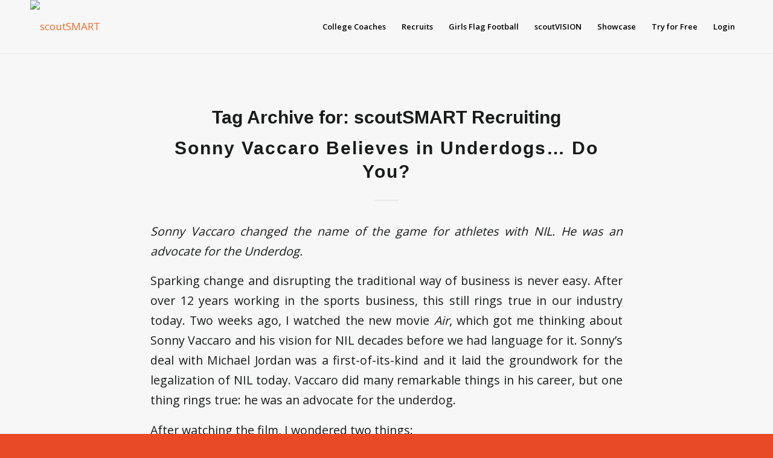

--- FILE ---
content_type: text/css
request_url: https://scoutsmartrecruiting.com/wp-content/uploads/hurrytimer/css/36dd48d83ebee0e9.css?ver=6.9
body_size: 952
content:
[class~=hurrytimer-campaign] {
  line-height: normal;
  text-align: center;
  padding: 10px 0;
}
[class~=hurrytimer-campaign] * {
  line-height: normal;
}

.hurryt-loading {
  display: none !important;
}

.hurrytimer-timer {
  display: flex;
  align-items: baseline;
  justify-content: center;
  flex-wrap: wrap;
}

.hurrytimer-timer-digit {
  font-feature-settings: "tnum";
  font-variant-numeric: tabular-nums;
}

.hurrytimer-headline {
  color: #333;
  display: block;
  margin: 5px auto;
  overflow: hidden;
}

.hurrytimer-timer-block {
  position: relative;
  display: flex;
  margin-right: 5px;
  flex-direction: column;
  align-items: center;
  justify-content: center;
  box-sizing: content-box;
  margin-bottom: 10px;
  margin-left: 5px;
}
.hurrytimer-timer-block:last-child {
  margin-right: 0;
}
.hurrytimer-timer-block:first-child {
  margin-left: 0;
}

.hurrytimer-sticky {
  margin: auto !important;
  width: 100%;
  background: #fff;
  left: 0;
  right: 0;
  z-index: 9999;
  position: fixed;
  box-shadow: 1px 1px 2px rgba(0, 0, 0, 0.05);
}
.hurrytimer-sticky.is-off {
  position: relative;
  z-index: 0;
}

.admin-bar:not(.wp-admin) .hurrytimer-sticky {
  z-index: 999999;
}

.hurrytimer-sticky-inner {
  max-width: 1200px;
  margin: auto;
  text-align: center;
  padding-left: 5px;
  padding-right: 5px;
}

.hurrytimer-button {
  display: inline-block;
  text-decoration: none;
  outline: none;
}

.hurrytimer-sticky-close {
  right: 10px;
  position: absolute;
  transform: translateY(-50%);
  top: 50%;
  background: none;
  border: none;
  padding: 0;
  margin: 0;
  width: 13px;
  height: 13px;
  cursor: pointer;
  display: flex;
}
.hurrytimer-sticky-close svg {
  fill: #333;
  width: 100%;
  height: 100%;
}
.hurrytimer-sticky-close:hover {
  opacity: 1;
  background: none;
}
.hurrytimer-campaign-2426{
    text-align: center;
    display: block;
}

.hurrytimer-campaign-2426 .hurrytimer-timer-digit,
.hurrytimer-campaign-2426 .hurrytimer-timer-sep{
    color: #ffffff;
    display: block;
    font-size: 35px;
}

.hurrytimer-campaign-2426 .hurrytimer-timer{
justify-content:center}.hurrytimer-campaign-2426 .hurrytimer-timer-label{
    font-size: 12px;
    color: #000;
    text-transform: uppercase;
    display: block;
}

    .hurrytimer-sticky-2426{
    background-color: #f66924;
    padding-top: 5px;
    padding-bottom: 5px;
    top: 0;
}
.hurrytimer-sticky-2426 .hurrytimer-sticky-close svg{
    fill: #fff}


.hurrytimer-campaign-2426 .hurrytimer-headline{
    font-size: 30px;
    color: #000;
    margin-bottom: 5px;

}

.hurrytimer-campaign-2426 .hurrytimer-button-wrap{
    margin-top: 5px;

}
.hurrytimer-campaign-2426 .hurrytimer-button{
    font-size: 15px;
    color: #ffffff;
    background-color: #000;
    border-radius: 13px;
    padding: 10px 15px;
}

@media(max-width:425px) {
.hurrytimer-campaign-2426 .hurrytimer-button-wrap,
.hurrytimer-campaign-2426 .hurrytimer-headline
{
    margin-left: 0;
    margin-right: 0;
}
}